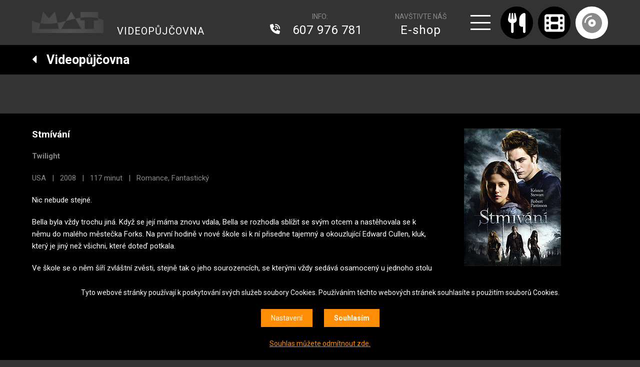

--- FILE ---
content_type: text/html; charset=UTF-8
request_url: http://www.mat.cz/kino/cz/pujcovna?movie-id=2860_stmivani
body_size: 5926
content:
<!DOCTYPE HTML>
<html lang="cs">
<head>
<meta charset="utf-8">
<meta name="viewport" content="width=device-width; initial-scale=1.0; maximum-scale=5.0; user-scalable=1;" />
<title>Videopůjčovna MAT na Karlově náměstí | Praha</title>

<meta name="description" content="Vstupte do retro světa filmových zážitků ve videopůjčovně MAT na Karlově náměstí v&nbsp;Praze! S&nbsp;více než 3000 filmovými tituly máme pro každého filmového nadšence něco speciálního. Od klasických snímků po nejnovější hity – na DVD, Blu-ray i&nbsp;4K-UHD discích. Užijte si kinematografii v&nbsp;nejvyšší kvalitě a&nbsp;nechte se pohltit do světa nezapomenutelných příběhů."  /> 
<meta name="keywords" content="Videopůjčovna, filmy, Karlovo náměstí, Praha, DVD, Blu-ray, videopujcovna, karlovo namesti"  /> 

<meta property="og:title" content="Stmívání | USA | 2008 | MAT" /> 
<meta property="og:url" content="https://www.mat.cz/kino/cz/pujcovna?movie-id=2860_stmivani" /> 
<meta property='og:description' content='Vstupte do retro světa filmových zážitků ve videopůjčovně MAT na Karlově náměstí v&nbsp;Praze! S&nbsp;více než 3000 filmovými tituly máme pro každého filmového nadšence něco speciálního. Od klasických snímků po nejnovější hity – na DVD, Blu-ray i&nbsp;4K-UHD discích. Užijte si kinematografii v&nbsp;nejvyšší kvalitě a&nbsp;nechte se pohltit do světa nezapomenutelných příběhů.' /> <meta name="author" content="MAT" />
<meta name="robots" content="index,follow" />

<meta property="og:image" content="https://www.mat.cz/kino/face.png" />
<link rel="icon" href="/kino/favicon32x32.png" sizes="32x32" />
<link rel="icon" href="/kino/favicon192x192.png" sizes="192x192" />
<link rel="apple-touch-icon-precomposed" href="/kino/favicon180x180.png" />
<meta name="msapplication-TileImage" content="/kino/favicon270x270.png" />

<script src="/kino/js/jquery-1.11.1.js"></script>
<link rel="stylesheet" href="/kino/js/jquery-ui.css" />
<script type='text/javascript' src="/kino/js/jquery-ui.js"></script>

<link href="https://fonts.googleapis.com/css?family=Orbitron:400,700|Roboto:400,700&amp;subset=latin-ext" rel="stylesheet" /> 
<link rel="stylesheet" href="https://use.fontawesome.com/releases/v5.7.1/css/all.css" integrity="sha384-fnmOCqbTlWIlj8LyTjo7mOUStjsKC4pOpQbqyi7RrhN7udi9RwhKkMHpvLbHG9Sr" crossorigin="anonymous" />

<link rel="stylesheet" href="/kino/owl-carousel/owl.carousel.css" />
<script src="/kino/owl-carousel/owl.carousel.min.js"></script>

<link rel="stylesheet" type="text/css" href="/kino/css/screen.css" />
<script type='text/javascript' src='/kino/js/site.js?1769016779'></script>

<link type="text/css" rel="stylesheet" href="/kino/lightgallery/lightgallery.css" /> 
<script type='text/javascript' src="/kino/lightgallery/lightgallery.min.js"></script>
<script type='text/javascript' src="/kino/lightgallery/lg-video.min.js"></script>
<script type='text/javascript' src="/kino/lightgallery/lg-hash.js"></script>
<script type='text/javascript' src="https://cdnjs.cloudflare.com/ajax/libs/jquery-mousewheel/3.1.13/jquery.mousewheel.min.js"></script>

<script>
window.dataLayer = window.dataLayer || [];
function gtag(){dataLayer.push(arguments);}

gtag('consent', 'default', {
  'ad_storage': 'denied',
  'analytics_storage': 'denied',
  'personalization_storage': 'denied'
});
</script>

<!-- Google tag (gtag.js) -->
<script async src="https://www.googletagmanager.com/gtag/js?id=G-2FFQD3MXB6"></script>
<script>
  window.dataLayer = window.dataLayer || [];
  function gtag(){dataLayer.push(arguments);}
  gtag('js', new Date());

  gtag('config', 'G-2FFQD3MXB6');
</script>



<!-- Event snippet for Zobrazení stránky conversion page -->
<script>
  gtag('event', 'conversion', {'send_to': 'AW-11315636956/SSwVCOmuzNoYENzV25Mq'});
</script>

<!-- Google tag (gtag.js) -->
<script async src="https://www.googletagmanager.com/gtag/js?id=AW-11315636956"></script>
<script>
  window.dataLayer = window.dataLayer || [];
  function gtag(){dataLayer.push(arguments);}
  gtag('js', new Date());

  gtag('config', 'AW-11315636956');
</script>


<!-- Meta Pixel Code -->
<script>
!function(f,b,e,v,n,t,s)
{if(f.fbq)return;n=f.fbq=function(){n.callMethod?
n.callMethod.apply(n,arguments):n.queue.push(arguments)};
if(!f._fbq)f._fbq=n;n.push=n;n.loaded=!0;n.version='2.0';
n.queue=[];t=b.createElement(e);t.async=!0;
t.src=v;s=b.getElementsByTagName(e)[0];
s.parentNode.insertBefore(t,s)}(window, document,'script',
'https://connect.facebook.net/en_US/fbevents.js');
fbq('init', '821914439421546');
fbq('track', 'PageView');
</script>
<noscript><img height="1" width="1" style="display:none"
src="https://www.facebook.com/tr?id=821914439421546&ev=PageView&noscript=1"
/></noscript>
<!-- End Meta Pixel Code -->


</head>

<body  class='article3' >
<div id="fb-root"></div>
<script>(function(d, s, id) {
  var js, fjs = d.getElementsByTagName(s)[0];
  if (d.getElementById(id)) {return;}
  js = d.createElement(s); js.id = id;
  js.src = "//connect.facebook.net/cs_CZ/all.js#xfbml=1";
  fjs.parentNode.insertBefore(js, fjs);
}(document, 'script', 'facebook-jssdk'));</script>


<section class='header'>
<div class='header0'>
<a href='/' class='logo'><span>MAT</span></a><div class='menuheadline'>
<a href='/kino/cz/pujcovna' class='menuh1'>VIDEOPŮJČOVNA</a>
</div>
<div class='logo-hotline'>
<span>INFO:</span>
<a href='tel:+420 607 976 781' class=''> 607 976 781</a>
</div>
<div class='logo-eshop'>
NAVŠTIVTE NÁŠ
<a href='https://eshop.mat.cz/' target='_blank'>E-shop</a>
</div><a href='#menu' class='menubutt'></a>
<a href='/kino/cz/restaurace-mat' class='logo-restaurant '><span><em></em>Restaurace</span></a>
<a href='/kino/' class='logo-cinema '><span><em></em>Kino</span></a>
<a href='/kino/cz/pujcovna' class='logo-dvd logo-dvds'><span><em></em>Videopůjčovna</span></a><div class='bin' id='bin'></div><div id='menu'>
<ul><li><a href='/kino/cz/pujcovna' id='menu3' class=' menus '>Videopůjčovna</a></li>
<li><a href='/kino/cz/o-pujcovne' id='menu17' class=''>O půjčovně</a></li>
<li><a href='/kino/cz/cykly' id='menu4' class=''>Cykly</a></li>
<li><a href='/kino/cz/darkova-karta' id='menu55' class=''>Dárková karta</a></li>
<li><a href='/kino/cz/digitalizace' id='menu6' class=''>Přepis 8mm filmů</a></li>
<li><a href='/kino/cz/o-kinu' id='menu7' class=''>O kinu</a></li>
<li><a href='https://eshop.mat.cz/' id='menu53' class=''>E-shop</a></li>
</ul>
</div>

</div>
</section>
<div class='afterheader'>

<!-- 3 -->

<section class='headlinebar'>
<div class='headlinebar0'>

<h1><a href='javascript:self.history.back();'><i class='fas fa-caret-left'></i> &nbsp; Videopůjčovna</a></h1>

</div>
</section><section class='submenu'>
&nbsp;
</section>

<div class='content'>
<div class='content0'><div class='rent1'>
<h2>Stmívání</h2>
<p><strong>Twilight</strong></p>

<p>USA &nbsp; | &nbsp; 2008 &nbsp; | &nbsp; 117 minut &nbsp; | &nbsp; Romance, Fantastický</p><div class='white'><p>Nic nebude stejné.</p><p>Bella byla vždy trochu jin&aacute;. Když se jej&iacute; m&aacute;ma znovu vdala, Bella se rozhodla sbl&iacute;žit se sv&yacute;m otcem a nastěhovala se k němu do mal&eacute;ho městečka Forks. Na prvn&iacute; hodině v nov&eacute; &scaron;kole si k n&iacute; přisedne tajemn&yacute; a okouzluj&iacute;c&iacute; Edward Cullen, kluk, kter&yacute; je jin&yacute; než v&scaron;ichni, kter&eacute; doteď potkala.</p>
<p>Ve &scaron;kole se o něm &scaron;&iacute;ř&iacute; zvl&aacute;&scaron;tn&iacute; zvěsti, stejně tak o jeho sourozenc&iacute;ch, se kter&yacute;mi vždy sed&aacute;v&aacute; osamocen&yacute; u jednoho stolu ve &scaron;koln&iacute; j&iacute;delně. I navzdory varov&aacute;n&iacute; kamar&aacute;dů Bellu Edward neskutečně přitahuje, zdaj&iacute; se j&iacute; o něm sny. Postupně začne m&iacute;t v&scaron;ak podezřen&iacute;, že Edward nen&iacute; &uacute;plně obyčejn&yacute; kluk...</p></div><p>hrají: Kristen Stewart, Robert Pattinson, Billy Burke, Peter Facinelli, Elizabeth Reaser</p><p><strong>režie:</strong> Catherine Hardwicke</p><p><strong>zvuk:</strong> anglický 5.1, český 5.1</p><p><span class='soundlogo'><img src='/kino/img/sound/dolby-digital51.gif' alt='dolby-digital51' title='dolby-digital51 / SNID 13 - český 5.1' /></span></p><p><strong>titulky:</strong> české titulky, slovenské titulky</p><p>formát obrazu: 1:1,85</p></div><div class='rent2'><img src='http://old.mat.cz/pujcovna/images/dvd/stmivani.jpg' alt='Stmívání' title='Stmívání' /><div class='rent21'>nosič č.2266<br />
půjčovné 50 Kč<br />
<strong>volný</strong><a href='#cart' class='butt-buy' data-link='/kino/cart-ajax.php?article=2860&version=2266&what=1&count=1' data-id='2860'>DO KOŠÍKU</a></div><p>Více o filmu:<br /><a href='http://www.csfd.cz/film/235755-stmivani/' target='_blank' class='icon-csfd'></a><a href='http://www.imdb.com/title/tt1099212/' target='_blank' class='icon-imdb'></a></p>

</div><div class='moviemovie'>Související filmy: <a href='?movie-id=3380'>Twilight sága: Rozbřesk - 1. část</a> &nbsp; <a href='?movie-id=2861'>Twilight sága: Nový měsíc</a> &nbsp; <a href='?movie-id=2994'>Twilight sága: Zatmění</a> &nbsp; <a href='?movie-id=3695'>Twilight sága: Rozbřesk - 2. část</a> &nbsp; </div><div class='clear'></div>
</div>
</div><link rel='stylesheet' type='text/css' href='/kino/css/cookies.css' />
 <script type='text/javascript' src='/kino/js/cookies.js'></script>
 <div class='cookies cookiesanswer' id='cookies-short'>
 <div class='cookies1'>Tyto webové stránky používají k poskytování svých služeb soubory Cookies. Používáním těchto webových stránek souhlasíte s použitím souborů Cookies.</div>
 <div class='cookies2'>
 <a href='#cookies-settings' id='cookies-settings'>Nastavení</a> 
 <a href='#cookies-granted' id='cookies-granted'>Souhlasím</a>  
 </div>
 <div class='cookies3'><a href='#cookies-denied' id='cookies-denied'>Souhlas můžete odmítnout zde.</a></div>
 </div><div class='cookiesdetail' id='cookies-detail'>
 <div class='cookiesdetail0'></div>
 <div class='cookiesdetail1'>
 <a href='#cookies-close-detail' class='cookiesdetailclose'>&times;</a>
 <div class='cookiesdetail11'> Nastavení cookies</div>
  <div class='cookiesdetail12'><p>Zde máte možnost přizpůsobit soubory cookies dle kategorií, jak vyhovují nejlépe Vašim preferencím.</p>
</div>
   <div class='cookiesdetail13'>
   <a href='#tech_storage' class='cookieswitch cookieswitch1' id='butt_tech_storage'></a>
   Technické cookies</div>
   <div class='cookiesdetail14'><p>Technické cookies jsou nezbytné pro správné fungování webové stránky a všech funkcí, které nabízí a nemohou být vypnuty bez zablokování funkcí stránky. Jsou odpovědné mj. za uchovávání produktů v košíku, přihlášení k zákaznickému účtu, fungování filtrů, nákupní proces nebo ukládání nastavení soukromí. Z tohoto důvodu technické cookies nemohou být individuálně deaktivovány nebo aktivovány a jsou aktivní vždy</p>
</div>
   <div class='cookiesdetail15'>
   <a href='#analytics_storage'  id='butt_analytics_storage' data-storage='analytics_storage' class='cookieswitch cookieswitch0 '></a>
   Analytické cookies </div>
   <div class='cookiesdetail16'><p>Analytické cookies nám umožňují měření výkonu našeho webu a našich reklamních kampaní. Jejich pomocí určujeme počet návštěv a zdroje návštěv našich internetových stránek. Data získaná pomocí těchto cookies zpracováváme anonymně a souhrnně, bez použití identifikátorů, které ukazují na konkrétní uživatelé našeho webu. Díky těmto cookies můžeme optimalizovat výkon a funkčnost našich stránek.</p>
</div>
   <div class='cookiesdetail17'>
   <a href='#personalization_storage' id='butt_personalization_storage'  data-storage='personalization_storage' class='cookieswitch cookieswitch0 '></a>
   Preferenční cookies</div>
   <div class='cookiesdetail18'><p>Preferenční cookies umožňují, aby si webová stránka zapamatovala informace, které mění, jak se webová stránka chová nebo jak vypadá. Je to například Vámi preferovaný jazyk, měna, oblíbené nebo naposledy prohlížené produkty apod. Díky těmto cookies Vám můžeme doporučit na webu produkty a nabídky, které budou pro Vás co nejzajímavější.</p>
</div>
   <div class='cookiesdetail19'>
   <a href='#ad_storage'  id='butt_ad_storage'  data-storage='ad_storage' class='cookieswitch cookieswitch0 '></a>
   Marketingové cookies</div>
   <div class='cookiesdetail20'><p>Marketingové cookies používáme my nebo naši partneři, abychom Vám dokázali zobrazit co nejrelevantnější obsah nebo reklamy jak na našich stránkách, tak na stránkách třetích subjektů. To je možné díky vytváření tzv. pseudonymizovaného profilu dle Vašich zájmů. Ale nebojte, tímto profilováním zpravidla není možná bezprostřední identifikace Vaší osoby, protože jsou používány pouze pseudonymizované údaje. Pokud nevyjádříte souhlas s těmito cookies, neuvidíte v reklamních sděleních obsah ušitý na míru Vašim zájmům.</p>
</div>
   <div class='cookiesdetail21'>
   <a href='#cookies-granted-selected'  id='cookies-granted-selected'  class='cookiesdetail21'>Souhlasím s využitím vybraných souborů cookies</a>
   <a href='#cookies-granted-all'  id='cookies-granted-all'  class='cookiesdetail22'>Souhlasím s využitím všech souborů cookies</a>
   <div class='clear'></div>
   </div>
 </div>
 </div>
<section class='popupbin' id='popupbin' data-link='/kino/bin-ajax.php'>
<div class='popupbin1'>
<a href='#popupbin' class='popupformclose showhide'></a>
Položka byla přidána do košíku. <a href='/kino/cz/shop/cart' class='popupbin2a'>Dokončit objednávku</a>
<div id='popupbin2'></div>
</div>
</section><a href='#top' class='top slideto'></a><div class='footer'>
<div class='footer0'>

<div class='footer1'>
<img src='/kino/img/logo2023.png' alt='MAT' />
<p>provozovatel:<br />
MAT CLUB s.r.o.<br />
Karlovo náměstí 19<br />
120 00 Praha 2<br />
<br />
IČO 27147118<br />
DIČ CZ27147118</p>
</div>

<div class='footer1'>
<p>Restaurace MAT<br />
kontakt +420 606 588 327<br />
<a href="mailto:info@mat.cz">info@mat.cz</a> (neslouží pro rezervace míst)<br />
<br />
Kino MAT<br />
kontakt +420 224 915 765<br />
<a href="mailto:kino@mat.cz">kino@mat.cz</a> (neslouží pro rezervace vstupenek)<br />
<br />
Videopůjčovna<br />
kontakt +420 607 976 781<br />
<a href="mailto:videopujcovna@mat.cz">videopujcovna@mat.cz</a></p>
</div>

<div class='footer1'>
<p><a href="https://www.facebook.com/KinoMatPraha" target="_blank">Facebook</a> | <a href="https://www.instagram.com/kino_mat/" target="_blank">Instagram</a><br />
Copyright © MAT 2023</p>
</div>

<div class='footer1'>
<img src='/kino/archiv/partner/europacinemas.svg' alt='MAT - Europa Cinemas' class='footerlogo1' />
<img src='/kino/archiv/partner/praha.png' alt='MAT - Praha' class='footerlogo2' />
<img src='/kino/archiv/partner/praha-2.svg' alt='MAT - Praha 2' class='footerlogo3' />
<p>Partneři našeho kina</p>
<a href='#cookies' class='show-cookies-settings'>Nastavení cookies</a>
</div>

<div class='clear'></div>
</div>
</div>      <script src="https://www.google.com/recaptcha/api.js?render=6Ld36OQZAAAAAJ8B_MeqRFeYuV4xdeWklfRD_kcX"></script>
      <script type="text/javascript">
         $(document).ready(function(){
            setInterval(function(){
            grecaptcha.ready(function() {
                grecaptcha.execute('6Ld36OQZAAAAAJ8B_MeqRFeYuV4xdeWklfRD_kcX', {action: 'application_form'}).then(function(token) {
                    $('.token').val(token);
                    $('.action').val('application_form');
                });
            });
            }, 3000);
         });

      </script>
      
      
</div>
</body>
</html>

--- FILE ---
content_type: text/html; charset=utf-8
request_url: https://www.google.com/recaptcha/api2/anchor?ar=1&k=6Ld36OQZAAAAAJ8B_MeqRFeYuV4xdeWklfRD_kcX&co=aHR0cDovL3d3dy5tYXQuY3o6ODA.&hl=en&v=PoyoqOPhxBO7pBk68S4YbpHZ&size=invisible&anchor-ms=20000&execute-ms=30000&cb=io50v48qjau2
body_size: 48607
content:
<!DOCTYPE HTML><html dir="ltr" lang="en"><head><meta http-equiv="Content-Type" content="text/html; charset=UTF-8">
<meta http-equiv="X-UA-Compatible" content="IE=edge">
<title>reCAPTCHA</title>
<style type="text/css">
/* cyrillic-ext */
@font-face {
  font-family: 'Roboto';
  font-style: normal;
  font-weight: 400;
  font-stretch: 100%;
  src: url(//fonts.gstatic.com/s/roboto/v48/KFO7CnqEu92Fr1ME7kSn66aGLdTylUAMa3GUBHMdazTgWw.woff2) format('woff2');
  unicode-range: U+0460-052F, U+1C80-1C8A, U+20B4, U+2DE0-2DFF, U+A640-A69F, U+FE2E-FE2F;
}
/* cyrillic */
@font-face {
  font-family: 'Roboto';
  font-style: normal;
  font-weight: 400;
  font-stretch: 100%;
  src: url(//fonts.gstatic.com/s/roboto/v48/KFO7CnqEu92Fr1ME7kSn66aGLdTylUAMa3iUBHMdazTgWw.woff2) format('woff2');
  unicode-range: U+0301, U+0400-045F, U+0490-0491, U+04B0-04B1, U+2116;
}
/* greek-ext */
@font-face {
  font-family: 'Roboto';
  font-style: normal;
  font-weight: 400;
  font-stretch: 100%;
  src: url(//fonts.gstatic.com/s/roboto/v48/KFO7CnqEu92Fr1ME7kSn66aGLdTylUAMa3CUBHMdazTgWw.woff2) format('woff2');
  unicode-range: U+1F00-1FFF;
}
/* greek */
@font-face {
  font-family: 'Roboto';
  font-style: normal;
  font-weight: 400;
  font-stretch: 100%;
  src: url(//fonts.gstatic.com/s/roboto/v48/KFO7CnqEu92Fr1ME7kSn66aGLdTylUAMa3-UBHMdazTgWw.woff2) format('woff2');
  unicode-range: U+0370-0377, U+037A-037F, U+0384-038A, U+038C, U+038E-03A1, U+03A3-03FF;
}
/* math */
@font-face {
  font-family: 'Roboto';
  font-style: normal;
  font-weight: 400;
  font-stretch: 100%;
  src: url(//fonts.gstatic.com/s/roboto/v48/KFO7CnqEu92Fr1ME7kSn66aGLdTylUAMawCUBHMdazTgWw.woff2) format('woff2');
  unicode-range: U+0302-0303, U+0305, U+0307-0308, U+0310, U+0312, U+0315, U+031A, U+0326-0327, U+032C, U+032F-0330, U+0332-0333, U+0338, U+033A, U+0346, U+034D, U+0391-03A1, U+03A3-03A9, U+03B1-03C9, U+03D1, U+03D5-03D6, U+03F0-03F1, U+03F4-03F5, U+2016-2017, U+2034-2038, U+203C, U+2040, U+2043, U+2047, U+2050, U+2057, U+205F, U+2070-2071, U+2074-208E, U+2090-209C, U+20D0-20DC, U+20E1, U+20E5-20EF, U+2100-2112, U+2114-2115, U+2117-2121, U+2123-214F, U+2190, U+2192, U+2194-21AE, U+21B0-21E5, U+21F1-21F2, U+21F4-2211, U+2213-2214, U+2216-22FF, U+2308-230B, U+2310, U+2319, U+231C-2321, U+2336-237A, U+237C, U+2395, U+239B-23B7, U+23D0, U+23DC-23E1, U+2474-2475, U+25AF, U+25B3, U+25B7, U+25BD, U+25C1, U+25CA, U+25CC, U+25FB, U+266D-266F, U+27C0-27FF, U+2900-2AFF, U+2B0E-2B11, U+2B30-2B4C, U+2BFE, U+3030, U+FF5B, U+FF5D, U+1D400-1D7FF, U+1EE00-1EEFF;
}
/* symbols */
@font-face {
  font-family: 'Roboto';
  font-style: normal;
  font-weight: 400;
  font-stretch: 100%;
  src: url(//fonts.gstatic.com/s/roboto/v48/KFO7CnqEu92Fr1ME7kSn66aGLdTylUAMaxKUBHMdazTgWw.woff2) format('woff2');
  unicode-range: U+0001-000C, U+000E-001F, U+007F-009F, U+20DD-20E0, U+20E2-20E4, U+2150-218F, U+2190, U+2192, U+2194-2199, U+21AF, U+21E6-21F0, U+21F3, U+2218-2219, U+2299, U+22C4-22C6, U+2300-243F, U+2440-244A, U+2460-24FF, U+25A0-27BF, U+2800-28FF, U+2921-2922, U+2981, U+29BF, U+29EB, U+2B00-2BFF, U+4DC0-4DFF, U+FFF9-FFFB, U+10140-1018E, U+10190-1019C, U+101A0, U+101D0-101FD, U+102E0-102FB, U+10E60-10E7E, U+1D2C0-1D2D3, U+1D2E0-1D37F, U+1F000-1F0FF, U+1F100-1F1AD, U+1F1E6-1F1FF, U+1F30D-1F30F, U+1F315, U+1F31C, U+1F31E, U+1F320-1F32C, U+1F336, U+1F378, U+1F37D, U+1F382, U+1F393-1F39F, U+1F3A7-1F3A8, U+1F3AC-1F3AF, U+1F3C2, U+1F3C4-1F3C6, U+1F3CA-1F3CE, U+1F3D4-1F3E0, U+1F3ED, U+1F3F1-1F3F3, U+1F3F5-1F3F7, U+1F408, U+1F415, U+1F41F, U+1F426, U+1F43F, U+1F441-1F442, U+1F444, U+1F446-1F449, U+1F44C-1F44E, U+1F453, U+1F46A, U+1F47D, U+1F4A3, U+1F4B0, U+1F4B3, U+1F4B9, U+1F4BB, U+1F4BF, U+1F4C8-1F4CB, U+1F4D6, U+1F4DA, U+1F4DF, U+1F4E3-1F4E6, U+1F4EA-1F4ED, U+1F4F7, U+1F4F9-1F4FB, U+1F4FD-1F4FE, U+1F503, U+1F507-1F50B, U+1F50D, U+1F512-1F513, U+1F53E-1F54A, U+1F54F-1F5FA, U+1F610, U+1F650-1F67F, U+1F687, U+1F68D, U+1F691, U+1F694, U+1F698, U+1F6AD, U+1F6B2, U+1F6B9-1F6BA, U+1F6BC, U+1F6C6-1F6CF, U+1F6D3-1F6D7, U+1F6E0-1F6EA, U+1F6F0-1F6F3, U+1F6F7-1F6FC, U+1F700-1F7FF, U+1F800-1F80B, U+1F810-1F847, U+1F850-1F859, U+1F860-1F887, U+1F890-1F8AD, U+1F8B0-1F8BB, U+1F8C0-1F8C1, U+1F900-1F90B, U+1F93B, U+1F946, U+1F984, U+1F996, U+1F9E9, U+1FA00-1FA6F, U+1FA70-1FA7C, U+1FA80-1FA89, U+1FA8F-1FAC6, U+1FACE-1FADC, U+1FADF-1FAE9, U+1FAF0-1FAF8, U+1FB00-1FBFF;
}
/* vietnamese */
@font-face {
  font-family: 'Roboto';
  font-style: normal;
  font-weight: 400;
  font-stretch: 100%;
  src: url(//fonts.gstatic.com/s/roboto/v48/KFO7CnqEu92Fr1ME7kSn66aGLdTylUAMa3OUBHMdazTgWw.woff2) format('woff2');
  unicode-range: U+0102-0103, U+0110-0111, U+0128-0129, U+0168-0169, U+01A0-01A1, U+01AF-01B0, U+0300-0301, U+0303-0304, U+0308-0309, U+0323, U+0329, U+1EA0-1EF9, U+20AB;
}
/* latin-ext */
@font-face {
  font-family: 'Roboto';
  font-style: normal;
  font-weight: 400;
  font-stretch: 100%;
  src: url(//fonts.gstatic.com/s/roboto/v48/KFO7CnqEu92Fr1ME7kSn66aGLdTylUAMa3KUBHMdazTgWw.woff2) format('woff2');
  unicode-range: U+0100-02BA, U+02BD-02C5, U+02C7-02CC, U+02CE-02D7, U+02DD-02FF, U+0304, U+0308, U+0329, U+1D00-1DBF, U+1E00-1E9F, U+1EF2-1EFF, U+2020, U+20A0-20AB, U+20AD-20C0, U+2113, U+2C60-2C7F, U+A720-A7FF;
}
/* latin */
@font-face {
  font-family: 'Roboto';
  font-style: normal;
  font-weight: 400;
  font-stretch: 100%;
  src: url(//fonts.gstatic.com/s/roboto/v48/KFO7CnqEu92Fr1ME7kSn66aGLdTylUAMa3yUBHMdazQ.woff2) format('woff2');
  unicode-range: U+0000-00FF, U+0131, U+0152-0153, U+02BB-02BC, U+02C6, U+02DA, U+02DC, U+0304, U+0308, U+0329, U+2000-206F, U+20AC, U+2122, U+2191, U+2193, U+2212, U+2215, U+FEFF, U+FFFD;
}
/* cyrillic-ext */
@font-face {
  font-family: 'Roboto';
  font-style: normal;
  font-weight: 500;
  font-stretch: 100%;
  src: url(//fonts.gstatic.com/s/roboto/v48/KFO7CnqEu92Fr1ME7kSn66aGLdTylUAMa3GUBHMdazTgWw.woff2) format('woff2');
  unicode-range: U+0460-052F, U+1C80-1C8A, U+20B4, U+2DE0-2DFF, U+A640-A69F, U+FE2E-FE2F;
}
/* cyrillic */
@font-face {
  font-family: 'Roboto';
  font-style: normal;
  font-weight: 500;
  font-stretch: 100%;
  src: url(//fonts.gstatic.com/s/roboto/v48/KFO7CnqEu92Fr1ME7kSn66aGLdTylUAMa3iUBHMdazTgWw.woff2) format('woff2');
  unicode-range: U+0301, U+0400-045F, U+0490-0491, U+04B0-04B1, U+2116;
}
/* greek-ext */
@font-face {
  font-family: 'Roboto';
  font-style: normal;
  font-weight: 500;
  font-stretch: 100%;
  src: url(//fonts.gstatic.com/s/roboto/v48/KFO7CnqEu92Fr1ME7kSn66aGLdTylUAMa3CUBHMdazTgWw.woff2) format('woff2');
  unicode-range: U+1F00-1FFF;
}
/* greek */
@font-face {
  font-family: 'Roboto';
  font-style: normal;
  font-weight: 500;
  font-stretch: 100%;
  src: url(//fonts.gstatic.com/s/roboto/v48/KFO7CnqEu92Fr1ME7kSn66aGLdTylUAMa3-UBHMdazTgWw.woff2) format('woff2');
  unicode-range: U+0370-0377, U+037A-037F, U+0384-038A, U+038C, U+038E-03A1, U+03A3-03FF;
}
/* math */
@font-face {
  font-family: 'Roboto';
  font-style: normal;
  font-weight: 500;
  font-stretch: 100%;
  src: url(//fonts.gstatic.com/s/roboto/v48/KFO7CnqEu92Fr1ME7kSn66aGLdTylUAMawCUBHMdazTgWw.woff2) format('woff2');
  unicode-range: U+0302-0303, U+0305, U+0307-0308, U+0310, U+0312, U+0315, U+031A, U+0326-0327, U+032C, U+032F-0330, U+0332-0333, U+0338, U+033A, U+0346, U+034D, U+0391-03A1, U+03A3-03A9, U+03B1-03C9, U+03D1, U+03D5-03D6, U+03F0-03F1, U+03F4-03F5, U+2016-2017, U+2034-2038, U+203C, U+2040, U+2043, U+2047, U+2050, U+2057, U+205F, U+2070-2071, U+2074-208E, U+2090-209C, U+20D0-20DC, U+20E1, U+20E5-20EF, U+2100-2112, U+2114-2115, U+2117-2121, U+2123-214F, U+2190, U+2192, U+2194-21AE, U+21B0-21E5, U+21F1-21F2, U+21F4-2211, U+2213-2214, U+2216-22FF, U+2308-230B, U+2310, U+2319, U+231C-2321, U+2336-237A, U+237C, U+2395, U+239B-23B7, U+23D0, U+23DC-23E1, U+2474-2475, U+25AF, U+25B3, U+25B7, U+25BD, U+25C1, U+25CA, U+25CC, U+25FB, U+266D-266F, U+27C0-27FF, U+2900-2AFF, U+2B0E-2B11, U+2B30-2B4C, U+2BFE, U+3030, U+FF5B, U+FF5D, U+1D400-1D7FF, U+1EE00-1EEFF;
}
/* symbols */
@font-face {
  font-family: 'Roboto';
  font-style: normal;
  font-weight: 500;
  font-stretch: 100%;
  src: url(//fonts.gstatic.com/s/roboto/v48/KFO7CnqEu92Fr1ME7kSn66aGLdTylUAMaxKUBHMdazTgWw.woff2) format('woff2');
  unicode-range: U+0001-000C, U+000E-001F, U+007F-009F, U+20DD-20E0, U+20E2-20E4, U+2150-218F, U+2190, U+2192, U+2194-2199, U+21AF, U+21E6-21F0, U+21F3, U+2218-2219, U+2299, U+22C4-22C6, U+2300-243F, U+2440-244A, U+2460-24FF, U+25A0-27BF, U+2800-28FF, U+2921-2922, U+2981, U+29BF, U+29EB, U+2B00-2BFF, U+4DC0-4DFF, U+FFF9-FFFB, U+10140-1018E, U+10190-1019C, U+101A0, U+101D0-101FD, U+102E0-102FB, U+10E60-10E7E, U+1D2C0-1D2D3, U+1D2E0-1D37F, U+1F000-1F0FF, U+1F100-1F1AD, U+1F1E6-1F1FF, U+1F30D-1F30F, U+1F315, U+1F31C, U+1F31E, U+1F320-1F32C, U+1F336, U+1F378, U+1F37D, U+1F382, U+1F393-1F39F, U+1F3A7-1F3A8, U+1F3AC-1F3AF, U+1F3C2, U+1F3C4-1F3C6, U+1F3CA-1F3CE, U+1F3D4-1F3E0, U+1F3ED, U+1F3F1-1F3F3, U+1F3F5-1F3F7, U+1F408, U+1F415, U+1F41F, U+1F426, U+1F43F, U+1F441-1F442, U+1F444, U+1F446-1F449, U+1F44C-1F44E, U+1F453, U+1F46A, U+1F47D, U+1F4A3, U+1F4B0, U+1F4B3, U+1F4B9, U+1F4BB, U+1F4BF, U+1F4C8-1F4CB, U+1F4D6, U+1F4DA, U+1F4DF, U+1F4E3-1F4E6, U+1F4EA-1F4ED, U+1F4F7, U+1F4F9-1F4FB, U+1F4FD-1F4FE, U+1F503, U+1F507-1F50B, U+1F50D, U+1F512-1F513, U+1F53E-1F54A, U+1F54F-1F5FA, U+1F610, U+1F650-1F67F, U+1F687, U+1F68D, U+1F691, U+1F694, U+1F698, U+1F6AD, U+1F6B2, U+1F6B9-1F6BA, U+1F6BC, U+1F6C6-1F6CF, U+1F6D3-1F6D7, U+1F6E0-1F6EA, U+1F6F0-1F6F3, U+1F6F7-1F6FC, U+1F700-1F7FF, U+1F800-1F80B, U+1F810-1F847, U+1F850-1F859, U+1F860-1F887, U+1F890-1F8AD, U+1F8B0-1F8BB, U+1F8C0-1F8C1, U+1F900-1F90B, U+1F93B, U+1F946, U+1F984, U+1F996, U+1F9E9, U+1FA00-1FA6F, U+1FA70-1FA7C, U+1FA80-1FA89, U+1FA8F-1FAC6, U+1FACE-1FADC, U+1FADF-1FAE9, U+1FAF0-1FAF8, U+1FB00-1FBFF;
}
/* vietnamese */
@font-face {
  font-family: 'Roboto';
  font-style: normal;
  font-weight: 500;
  font-stretch: 100%;
  src: url(//fonts.gstatic.com/s/roboto/v48/KFO7CnqEu92Fr1ME7kSn66aGLdTylUAMa3OUBHMdazTgWw.woff2) format('woff2');
  unicode-range: U+0102-0103, U+0110-0111, U+0128-0129, U+0168-0169, U+01A0-01A1, U+01AF-01B0, U+0300-0301, U+0303-0304, U+0308-0309, U+0323, U+0329, U+1EA0-1EF9, U+20AB;
}
/* latin-ext */
@font-face {
  font-family: 'Roboto';
  font-style: normal;
  font-weight: 500;
  font-stretch: 100%;
  src: url(//fonts.gstatic.com/s/roboto/v48/KFO7CnqEu92Fr1ME7kSn66aGLdTylUAMa3KUBHMdazTgWw.woff2) format('woff2');
  unicode-range: U+0100-02BA, U+02BD-02C5, U+02C7-02CC, U+02CE-02D7, U+02DD-02FF, U+0304, U+0308, U+0329, U+1D00-1DBF, U+1E00-1E9F, U+1EF2-1EFF, U+2020, U+20A0-20AB, U+20AD-20C0, U+2113, U+2C60-2C7F, U+A720-A7FF;
}
/* latin */
@font-face {
  font-family: 'Roboto';
  font-style: normal;
  font-weight: 500;
  font-stretch: 100%;
  src: url(//fonts.gstatic.com/s/roboto/v48/KFO7CnqEu92Fr1ME7kSn66aGLdTylUAMa3yUBHMdazQ.woff2) format('woff2');
  unicode-range: U+0000-00FF, U+0131, U+0152-0153, U+02BB-02BC, U+02C6, U+02DA, U+02DC, U+0304, U+0308, U+0329, U+2000-206F, U+20AC, U+2122, U+2191, U+2193, U+2212, U+2215, U+FEFF, U+FFFD;
}
/* cyrillic-ext */
@font-face {
  font-family: 'Roboto';
  font-style: normal;
  font-weight: 900;
  font-stretch: 100%;
  src: url(//fonts.gstatic.com/s/roboto/v48/KFO7CnqEu92Fr1ME7kSn66aGLdTylUAMa3GUBHMdazTgWw.woff2) format('woff2');
  unicode-range: U+0460-052F, U+1C80-1C8A, U+20B4, U+2DE0-2DFF, U+A640-A69F, U+FE2E-FE2F;
}
/* cyrillic */
@font-face {
  font-family: 'Roboto';
  font-style: normal;
  font-weight: 900;
  font-stretch: 100%;
  src: url(//fonts.gstatic.com/s/roboto/v48/KFO7CnqEu92Fr1ME7kSn66aGLdTylUAMa3iUBHMdazTgWw.woff2) format('woff2');
  unicode-range: U+0301, U+0400-045F, U+0490-0491, U+04B0-04B1, U+2116;
}
/* greek-ext */
@font-face {
  font-family: 'Roboto';
  font-style: normal;
  font-weight: 900;
  font-stretch: 100%;
  src: url(//fonts.gstatic.com/s/roboto/v48/KFO7CnqEu92Fr1ME7kSn66aGLdTylUAMa3CUBHMdazTgWw.woff2) format('woff2');
  unicode-range: U+1F00-1FFF;
}
/* greek */
@font-face {
  font-family: 'Roboto';
  font-style: normal;
  font-weight: 900;
  font-stretch: 100%;
  src: url(//fonts.gstatic.com/s/roboto/v48/KFO7CnqEu92Fr1ME7kSn66aGLdTylUAMa3-UBHMdazTgWw.woff2) format('woff2');
  unicode-range: U+0370-0377, U+037A-037F, U+0384-038A, U+038C, U+038E-03A1, U+03A3-03FF;
}
/* math */
@font-face {
  font-family: 'Roboto';
  font-style: normal;
  font-weight: 900;
  font-stretch: 100%;
  src: url(//fonts.gstatic.com/s/roboto/v48/KFO7CnqEu92Fr1ME7kSn66aGLdTylUAMawCUBHMdazTgWw.woff2) format('woff2');
  unicode-range: U+0302-0303, U+0305, U+0307-0308, U+0310, U+0312, U+0315, U+031A, U+0326-0327, U+032C, U+032F-0330, U+0332-0333, U+0338, U+033A, U+0346, U+034D, U+0391-03A1, U+03A3-03A9, U+03B1-03C9, U+03D1, U+03D5-03D6, U+03F0-03F1, U+03F4-03F5, U+2016-2017, U+2034-2038, U+203C, U+2040, U+2043, U+2047, U+2050, U+2057, U+205F, U+2070-2071, U+2074-208E, U+2090-209C, U+20D0-20DC, U+20E1, U+20E5-20EF, U+2100-2112, U+2114-2115, U+2117-2121, U+2123-214F, U+2190, U+2192, U+2194-21AE, U+21B0-21E5, U+21F1-21F2, U+21F4-2211, U+2213-2214, U+2216-22FF, U+2308-230B, U+2310, U+2319, U+231C-2321, U+2336-237A, U+237C, U+2395, U+239B-23B7, U+23D0, U+23DC-23E1, U+2474-2475, U+25AF, U+25B3, U+25B7, U+25BD, U+25C1, U+25CA, U+25CC, U+25FB, U+266D-266F, U+27C0-27FF, U+2900-2AFF, U+2B0E-2B11, U+2B30-2B4C, U+2BFE, U+3030, U+FF5B, U+FF5D, U+1D400-1D7FF, U+1EE00-1EEFF;
}
/* symbols */
@font-face {
  font-family: 'Roboto';
  font-style: normal;
  font-weight: 900;
  font-stretch: 100%;
  src: url(//fonts.gstatic.com/s/roboto/v48/KFO7CnqEu92Fr1ME7kSn66aGLdTylUAMaxKUBHMdazTgWw.woff2) format('woff2');
  unicode-range: U+0001-000C, U+000E-001F, U+007F-009F, U+20DD-20E0, U+20E2-20E4, U+2150-218F, U+2190, U+2192, U+2194-2199, U+21AF, U+21E6-21F0, U+21F3, U+2218-2219, U+2299, U+22C4-22C6, U+2300-243F, U+2440-244A, U+2460-24FF, U+25A0-27BF, U+2800-28FF, U+2921-2922, U+2981, U+29BF, U+29EB, U+2B00-2BFF, U+4DC0-4DFF, U+FFF9-FFFB, U+10140-1018E, U+10190-1019C, U+101A0, U+101D0-101FD, U+102E0-102FB, U+10E60-10E7E, U+1D2C0-1D2D3, U+1D2E0-1D37F, U+1F000-1F0FF, U+1F100-1F1AD, U+1F1E6-1F1FF, U+1F30D-1F30F, U+1F315, U+1F31C, U+1F31E, U+1F320-1F32C, U+1F336, U+1F378, U+1F37D, U+1F382, U+1F393-1F39F, U+1F3A7-1F3A8, U+1F3AC-1F3AF, U+1F3C2, U+1F3C4-1F3C6, U+1F3CA-1F3CE, U+1F3D4-1F3E0, U+1F3ED, U+1F3F1-1F3F3, U+1F3F5-1F3F7, U+1F408, U+1F415, U+1F41F, U+1F426, U+1F43F, U+1F441-1F442, U+1F444, U+1F446-1F449, U+1F44C-1F44E, U+1F453, U+1F46A, U+1F47D, U+1F4A3, U+1F4B0, U+1F4B3, U+1F4B9, U+1F4BB, U+1F4BF, U+1F4C8-1F4CB, U+1F4D6, U+1F4DA, U+1F4DF, U+1F4E3-1F4E6, U+1F4EA-1F4ED, U+1F4F7, U+1F4F9-1F4FB, U+1F4FD-1F4FE, U+1F503, U+1F507-1F50B, U+1F50D, U+1F512-1F513, U+1F53E-1F54A, U+1F54F-1F5FA, U+1F610, U+1F650-1F67F, U+1F687, U+1F68D, U+1F691, U+1F694, U+1F698, U+1F6AD, U+1F6B2, U+1F6B9-1F6BA, U+1F6BC, U+1F6C6-1F6CF, U+1F6D3-1F6D7, U+1F6E0-1F6EA, U+1F6F0-1F6F3, U+1F6F7-1F6FC, U+1F700-1F7FF, U+1F800-1F80B, U+1F810-1F847, U+1F850-1F859, U+1F860-1F887, U+1F890-1F8AD, U+1F8B0-1F8BB, U+1F8C0-1F8C1, U+1F900-1F90B, U+1F93B, U+1F946, U+1F984, U+1F996, U+1F9E9, U+1FA00-1FA6F, U+1FA70-1FA7C, U+1FA80-1FA89, U+1FA8F-1FAC6, U+1FACE-1FADC, U+1FADF-1FAE9, U+1FAF0-1FAF8, U+1FB00-1FBFF;
}
/* vietnamese */
@font-face {
  font-family: 'Roboto';
  font-style: normal;
  font-weight: 900;
  font-stretch: 100%;
  src: url(//fonts.gstatic.com/s/roboto/v48/KFO7CnqEu92Fr1ME7kSn66aGLdTylUAMa3OUBHMdazTgWw.woff2) format('woff2');
  unicode-range: U+0102-0103, U+0110-0111, U+0128-0129, U+0168-0169, U+01A0-01A1, U+01AF-01B0, U+0300-0301, U+0303-0304, U+0308-0309, U+0323, U+0329, U+1EA0-1EF9, U+20AB;
}
/* latin-ext */
@font-face {
  font-family: 'Roboto';
  font-style: normal;
  font-weight: 900;
  font-stretch: 100%;
  src: url(//fonts.gstatic.com/s/roboto/v48/KFO7CnqEu92Fr1ME7kSn66aGLdTylUAMa3KUBHMdazTgWw.woff2) format('woff2');
  unicode-range: U+0100-02BA, U+02BD-02C5, U+02C7-02CC, U+02CE-02D7, U+02DD-02FF, U+0304, U+0308, U+0329, U+1D00-1DBF, U+1E00-1E9F, U+1EF2-1EFF, U+2020, U+20A0-20AB, U+20AD-20C0, U+2113, U+2C60-2C7F, U+A720-A7FF;
}
/* latin */
@font-face {
  font-family: 'Roboto';
  font-style: normal;
  font-weight: 900;
  font-stretch: 100%;
  src: url(//fonts.gstatic.com/s/roboto/v48/KFO7CnqEu92Fr1ME7kSn66aGLdTylUAMa3yUBHMdazQ.woff2) format('woff2');
  unicode-range: U+0000-00FF, U+0131, U+0152-0153, U+02BB-02BC, U+02C6, U+02DA, U+02DC, U+0304, U+0308, U+0329, U+2000-206F, U+20AC, U+2122, U+2191, U+2193, U+2212, U+2215, U+FEFF, U+FFFD;
}

</style>
<link rel="stylesheet" type="text/css" href="https://www.gstatic.com/recaptcha/releases/PoyoqOPhxBO7pBk68S4YbpHZ/styles__ltr.css">
<script nonce="X8R-_hSf0DzPdMPMYRC7Zw" type="text/javascript">window['__recaptcha_api'] = 'https://www.google.com/recaptcha/api2/';</script>
<script type="text/javascript" src="https://www.gstatic.com/recaptcha/releases/PoyoqOPhxBO7pBk68S4YbpHZ/recaptcha__en.js" nonce="X8R-_hSf0DzPdMPMYRC7Zw">
      
    </script></head>
<body><div id="rc-anchor-alert" class="rc-anchor-alert"></div>
<input type="hidden" id="recaptcha-token" value="[base64]">
<script type="text/javascript" nonce="X8R-_hSf0DzPdMPMYRC7Zw">
      recaptcha.anchor.Main.init("[\x22ainput\x22,[\x22bgdata\x22,\x22\x22,\[base64]/[base64]/MjU1Ong/[base64]/[base64]/[base64]/[base64]/[base64]/[base64]/[base64]/[base64]/[base64]/[base64]/[base64]/[base64]/[base64]/[base64]/[base64]\\u003d\x22,\[base64]\\u003d\\u003d\x22,\[base64]/Cu8KTX8OQfMKuwrJyZEXCmDZtKsKUQMOHEMKawqYQJF3CncO8Q8KAw6PDp8OVwrEtOwF4w73CisKPAcO/[base64]/CnFvClWZ2HDJpKGB/a8KzESVvw5HDuMKfDT8VCMOMMi53wpHDssOMwrZBw5TDrnDDtjzClcKCJn3DhHMdDGZsHUg/w5Ugw4zCoHbCncO1wr/Cq3sRwq7CmWsXw77Cris/[base64]/SiDDolbCh3XDmD7CjcK8ccKyFMO9wrN2FcKMw61ubcK9wpkhdcOnw7VUYXpGcnrCuMOOAwLChAHDhjHDsyvDhWdQAcKLYiA9w6vCvsKFw6dbwp0JOMOtWR7DlwLCqMKGw55XS2XDgsOOwoo3RsOOwonDq8OlZMOqwpHDmzEBwqLDvXEsCcOcwq/CtcOsJMKbNsObw6M7eMOHw41FUMO/wpXDsxfCp8KdJQXCtsKcZcO+DMOHw4vDpsOnRBrDicOdwoHCkcOeesKUwrrDoMOfw6RPwr4WITYiw6JoRkEAQwHDmFfCmcOAK8KrSsOuw6MjLMOfOMK7w6gtwovCs8KWw7nDkzzCtsOQTsOyaS9kTDPDmcOuOsOkw63DjcKAw5Bqw7/DjwgDHXrCrR4qc3I2FHwzw4kdMsOVwplYPgPCvh/DiMKTwqt3wpdEA8KjamLDrA8DXsKTXwRYw6zCicOlQcKvcmZ0w7tCOHXDlMKXQ1/DsRBnwprCncKsw4cOw6bDhMK8fMOfbXHDkUvCv8KXw4PChVIqwrTDiMOjwqLDpA0MwrN8w4ItccKQH8KQwoDCpzdvw7obwo/DhxFwwr7DncKCci/DocOlMsONHTc/P3nCuwddwpTDkcOMT8ONwo3CqMOJBilbw659wqxLacOBKMOzFXAdeMOHD3xtw68nPMK5w5nCn3pLZcKkV8KUGMKww4xDwrUCwpXCm8Orw5TCrnIvW2XCqcK8w7Mpw6YMPSTDkDjCscOWBFnDtsKYwpbCuMK/w7DDtU07Xm89wpVawrHDkMKgwosXNsOlwo/[base64]/DsMO6DwnDuVJAIFhQM8K2H8KIdcOvw5rCtGTDg8Oaw5/[base64]/R1Jfwr/DpDRTw6XDgsK0EQPDmsK6wqAPCGXChyBVw6gYwpPCsEQQZ8OTWG5Aw5goEMKNwocWwqNrf8OmXcOdw4JAITDDilPCk8KLAcK7OsKmGsKgw7/Cs8KDwqU4w7DDk04lw6LDpC3Cm1AVw7EtJ8K9EAHCq8OEwqbDgcOaScK6TMKxOU0Uw6hOwpklJsOnw7jDpWfDiCdfHcKwLsKRwrnCnsKWwqjCnsO9woPCusKJXMOaHCsPEcKSB0XDsMKZw5kgaRQSJEjDqMKdw6/Dphlow51ow64BQBvCkMOjw43Cn8K8wqBcE8K3wqjDgnPDlMKsGW0KwpnDpzAEF8Oqw64qw787X8KWax9BQER9w7pHwq7Cij0hw7/[base64]/ClE/DnsOSwq3DmzTDjUfCgcOHP09Ww6bCpsKdwrvCgcOhKMKjwocPZh/DtS4ywonDj1B0VMKMEMKNWBrDpMOJJ8OhDsKwwoFfwovCtFHCtsK9csK/ZcOVwocqNsOEw71dwoDDssOPcm0ESMKdw5ltcsKIWkHDn8OdwphST8OZw6rDhjjChR4gwpU3wq49U8KkbcKWHSjDg3hAbcK5wr/DvcK0w4HDncK8w73DryjCnGbCp8KewpvCg8KFw73CsSPDmMKXN8KOd1zDtcOCwqzDqMO5w5HDnMOewqtYNcKKwqRFSi4OwpM0w6YpGsKgwq3DlU/DjsK3w6bCsMOJC30SwolMw6TCo8OwwrovH8OjFXTDlMKkwqfCssO7w5HCgj/DoRXCscO+w6fDgsO0wq06woVBZ8ORwrdLwq5uQ8O/wpw9QcOFwppnesKYwo5hw6FKw7bCkgXCqQfCknDCu8ODAcKGw614w63DtcO2K8OzABYlIMKbdA5/X8OOGMK2FcOpM8OFwo7DiULDmcKMw5HCjS3DviN5dSXCjnY/w59Rw4I0wqjCpATCsDPDvcKqEsOkwqxNwqHDtMKew6DDomYYV8K/OcKBw7vCuMOkPkVpIXjCrkAOwo/DlDlQw6LCjVXCv0t3w6E/T2zCqMO3w4oQw57Cs0JBG8OYGMKFL8OlaEcBAcO0UcOKw5ZkXwfDiVXCscKbbUtrASBzwoYcB8Kfw45Zw5vDi094w7DDiAfDs8OSwo/DjxDDlw/DoyZ9w57DgwowYsO2CUPChB7DmsKHw78BH2h3w49NeMOqWMKvL1wnDR7CkHfCjMK/PMOBA8KKB1nDlcOresOdZh3CsC3DgcOJL8OwworCtmYVSQITwrHDnsK8w4TDisO2w5jCg8KaQCZSw4bDimXDgcOJwo8wD17Cs8OKcDBkwrLDnMKcw4Ukw7fCrTMywo4PwqdwNFLDigZcw5fDuMOoTcKGw69BHCNTP1/[base64]/Cm2jDtsOzwrdmwpTCscKTE8O4wqhlDsOuw5DDoUA+IsKJwrpwwqsPwoLDmMKYwq94SMO7UMK7w57DtiTCkmLDsHp5YD4jBXTCkcKREMOyC09mD2bDjwN/VyM9wqcbQVHDjgQoJArChn9owoNawpd/a8OEfMKJwq/Do8ObY8KZw4MdCw47XsKLwp/DksKowr8Hw6c6w4nDssKHTsOqwpYgS8KjwoY/[base64]/[base64]/[base64]/DncKAwpHDqFTDlMOdB8KNGMKlW8KPw5DDnsKOw5LCsDHCrwwOF3w/[base64]/CnywLQTzCrsKewq3CrEfDuCDDmcOawqXCmCXDhQTCpsOOFsK2NcK5wojCssOiZcKQZ8O7w6rCnDLDnx3Cn0Qtw7vCncOzcVBbwrfDrABYw4kDw4BOwolzN3EdwrUgw4V2Twpsam/[base64]/CghHCj8O1dyTDsA/[base64]/Cm8Kkw50MwojDq8O6w43Dkn7CsMKtw7DDgRHCn8K2w6zDjsOoElrDjMK5F8OAw5A5esKyJMOnPsKAGWQWwqgFecOaPEnDsUjDr3PCjcOoTjfCjgfDtsO0wqvDiRjDnsO3wrU4D1wfw7Bpw4sQwqHCm8K/[base64]/QUIeTcO7w6nDuMKRe8OTQ8Osw4M2DMKVwpDDrcKkXUdHw5TCjXhUdBJnw4fCjMOIEcO2dDnCj3F6woARMHPCncKhw6FrQGNmAsO3w4kII8KxccKkw5tRwoNCWDfCmwlTwoPCsMK/HGA+wqYPwqIrRsKRw5jCkVHDp8OQYcOCwqbChhtSBEDDjsO1w6vCuTLDky0jwopAYHTDncOywqpjHMOpaMOjXQVrw4LDiUEAw6hBYFXDtMOBJkoVwq4Tw6jCmMOfw4ItwobDscO0ZsK+wpxVUghqJzhXbsO+JsOqwopAwpIEw7F+bcO/fzBaBCYBw4TDtTjDksOBCBVbV2cQwoLCr0NHV0tPMT/DulXCiw4Re0IEwoXDhE7DvjlBfHpQV1xzBcKzw5ICRgzCqMKdwoIpwoY4UcOBCcOyMRJUIsODwqNfwp92w7HCvsOfbsOAF2bDhcO1A8KHwpPClWFZw4bDuWDCpxfCh8Kzw5bDk8O2w5o/[base64]/ClQlhw7nCh8Khw5UffcKUwpnDrcKARMOjwpTDn8O4wozCoz/DqVkORRfDt8KgAxh6wrLCusKuwpdpw7fDjMKKwojCiE5ScEENwqkYwpbCn1kIwpE4w5Mqw6vDp8OMcMK+LsOPwozCvMK5wrrCg3c/[base64]/[base64]/[base64]/CllbCoEYrw6nCi8OTw6V8IcKAOmDDuMOyLMO/ei7CqEHDjsKVUn9MBSTCgMOgRkrCucOjwqfDngfCvhvDl8KbwqlvLGEXCMOHLU1Zw5wFwqJtWsKLw7xCV2HDpMOfw43DhMKteMOVwqR2XxTClkLCrMK6DsOQw5HDh8OkwpPCi8Okwo3CnUdHwrQuU0/Cl0ZQV0nDvh/CqcKqw6rDvXQFwpQsw4YewrYUT8KjZcO6MQPDqMKdw4NgAz5/aMOpODgtb8KQwp9nS8OuPcKfXcOjb0fDrkVyPcK/wrBdwp/DusKuwqzDh8KrZz0gw6xYZcOMwrDDtcKfNMOeDsKOw5xmw4dTwqDDmnDCicKNOU4wTX/DqUXCkzAgdHh+WGTDii3DoU7Dm8OmWQsnf8KHwqrDlmzDlxzDgMKDwrHCucOhwq9Jw5ArGnXDvnvChDDDpyjDoSzCrcOkEsKbf8Kuw5rDrkc2cULCu8Oywpw0w6tHUSPCtgAdKRdBw69LHDtrw7Yhw67DoMOKwpR6TMKKwr9fLwZOeUvDssKdLcKRVMO/VyJnwrFAdMK4aFxpwpo9w7MZw5fDgcObwrwOYA3DhsOUw47CkyVxCHV+WcKUeEnDtsKCwo1zc8KMQ208OMOYbsOrwq04X2I4csOKYC/DqgDCuMOZw5jCn8O7J8Oow4M9wqTDvMKvFnzClMOsKMK6WCQCCsOmBEnDsBM4w63CvjXDmCbDqyXDlgPDoBctwqPDpB/Dn8O4OmI0KcKJw4Vow7giwp3Drxk4w5ZmLsKvBgvCtMKTFcO0RmbCjAzDpgoEHjYIIMOBOsOCw6Ujw75AP8ODwrLDiUsjB0zCucKUwqVeBMOiCXvDk8ObwoTDiMKHwq1mw5BOf3UaKl3Csl/DoErDny/Cu8O1YcO/UcO3BmrDisOsUijDoW1sVG3DoMKaLcOuwpgMMFgEScOUTsKowqk3dMKYw7/[base64]/DjMKMHcKIOsOhwowmR8OOW8Krw7VpSi3ChiHDrjxnw41HQlXDpsKKWMKQwp4sZ8KfSMKwLVnCtMKQZ8KJw6TCtcKhE2lxwpFawoHDim9rwpLDsy1cwo7CjcKYBHtgDxYqbcOZOUvCixBncwpoIGfDsW/Cm8K0Lyt+wphZRsOOJ8KiXMOpwo1KwpLDpF14GwXCokgKeBNzw5ZQQBDClMOaDmLCg21SwoFrLSs/w7zDusOVwp7Cr8OOw4huwozCkB8fwojDkMO2w7TCqcOcRC9TMcOGfAvCmcK+WMOyDQHCmAsIw4nCo8O6w5vDlMOPw7wgYcOMDA/DucOVw4cQw7bDuz3CpMOcX8OlAMOfQcKib1kUw7xYA8KDB3LDkcOmWAHCtkXDiStpGsKEw7YNwoRlwoBXw6RfwolzwoJVL0g+woNUw7JsZE/DtsKhHsKIdMKdZcKITcOEQmfDviIzw5xSZBbCnsO5MEwHR8OodxfCscOYRcONwrDDvMKDYwvDl8KPORvCj8KPw5/Ch8Kswo4VbsKUwpYtZBzCtivCqHTChcOIQsKXKsOGZ2hewqvDiygpwo3CqnJMWMOdw68xBGEPwo3Dk8O7M8K/KRUpYlLDkMK6w7hvw5zDjkbCs1zCvivDiGQ0woTDl8Ovw5EOJcO0w7vCl8OFwr0Ca8K+wpDCksKHTsOLOsOow7xeP3tHwpDDq3fDlMO3VcOiw4EKwpxSHsOkUsOHwpQ6w6UQf1LDg0JfwpbCsj8TwqZaGi/DmMKIw6XDpwDDtAQ6cMK+ZSHCpsOIw4HCiMO9w4fCjXECMcKWwoYwNC3Cs8OTwoQlPRAjw6TDj8KbUMOvwplBZiDCnMKmwqsZw5xMUsKsw7DDp8O4wpHCr8O+JFvDhWdSOmnDg218eSk7V8KQw6spRcKLSMKJZ8Ogw4Qgb8K9wrwWFMOAdsKLQXV/[base64]/DgsOqw5IXbFXDvynDvcOZRU7DrxtYZsOWDUnDgcOiUcO8A8OXwqVHb8OjwoHDu8OYwo/[base64]/CmsKHw4PDpcOnDsONUhANZsKTMTINw410w6TDpzB5wpBPw6MxawnDlsO3w5lOEMOewpLCny1zSMOhwqrDrnrCkwsNwo8Yw5Y6E8KKF0AXwoDDocO0PiFjw4kSwqPDnTEZwrDCjS4aLSrCsWw2XsKbw6LDhV9JAMO1S24BScO/dB9Rw7nCjcK+UTPDo8KHwpzChCYjwqbDmcOAw4Q/w4nDv8OVG8OQEy1qwrDChCLDhUY3wq7CiUxbwpXDvMKpSloBLsOPKBNSSnbDpMKnUsKHwrHDhsOxX3sGwqxOKMK1UMOuKMOOKsOgCsOswq3DuMOBU0DCsApkw6DCt8KgY8Ocw7kvw4rDiMOCDAVEdMOdw6PCmcOVZgoQdMKqwrx5wrHCrn/DgMOZw7Bbc8K/[base64]/CgRozAGJbdSoXUgxkwo/DiX12WsOBHsK8UycoZcKBwqHDq2JiTUHCsy9/RUcPCljDrGXCiQ/CiRvCmMKKBMORbMKUEsK5NcOpTGQUNBh7cMOhP1Qnw5vCoMODWcKDwqtQw7Rnw5HDn8OIw5g4wovDuHnCncOpCcKYwpZnOD0LOxvCsxscJC7DoV/CvXwDwoZNw7zCrjsWccKGDcKuRcKTw63Ds3lyPX7CisONwrs6w6spwpHCrcKfwppRdVkrLcKdYcKJwr9lw4prwocxZ8Khwo5xw7NOwqcJw6bDosONPcK/XQ9Nw6fCp8KURMONIQrCr8K4w6bDt8KVwpsoWcKRwqLCrjnDl8Otw5DDgsOuRsObwp7CvsOAPsKtwpPDm8OQdMOYwpk8F8KmwrrCl8OkYcOMKcOdPgHDkSEew7x4w4nCg8KmBcOQw5nCs0cewrLCoMKXw49Gdi/DmcOMf8KZw7XClV3Cu0Q0w598w78bw50wNETChXUWwr3ClsKMbsKENW3Cn8OzwpgIw6rDhwxnwq5kEljCvX/CsBpjwo0xwrx8w751RVDCsMOvw4YSTz5ifhA0YlgvSsOtZkYiw61OwrHCgcOLwoVuMFVAw4s1CQxTwrXDisOGJkDCj3h2OsKtVGxQUcOCw5jDrcK/wrklIMOeaRgTH8KBdMOvwpc6XMKnTSLCvcKvwpHDoMOGAcOcZy3DvcKow53CuzvDh8Odw7Znw6pUw5zDocKQw4knAzAXZ8Ofw5E6w5zCpww4wp09TcO5w6Q/wqEhS8ONb8KewozDssKDM8K8woA+wqHDvcKNGEoPbsKKcy7CmcOcw5pVw6ZFw4pCworDk8KkSMKZw7HCkcKJwp8HM3rDo8KLw6DCgcKyPHQaw63Dr8KjJETCo8O6wrXDvMOkw6PCiMOjw4MNw6DChcKnT8ORTMOCMjbDkWPCqMKkSy/CncOTw5fDrsOqSXAgLD4iw5FQwqZlw7pLw5R/CEvDm37DuGDCmFkhfcOtPh5twoEHwpXDsAjCicO1w7V+FsKdUz7DuzHCnMOcd27CmW3Cl0EwS8O8U2c8fF3CjMO7w6AVwqMoSMO3w5PDhWDDhcOew6YKwqbCtn7DvxcidDrCo3kvf8O5HcKDI8O2UsOrBsOcSH/CpMKnPsKpw7rDnMKmBMKUw7dzDnTCk2nDqQjCs8OCw6l1Ak/[base64]/a8OOFcOLwqbDpsOyQCnCvMKkE1RHwo7Dh8KTTCg+w6Ngf8Oew5fDssOlwpM3w5B3w6fCscKUPMOEBngEHcO5wqdNwoDCrcK/UMOjwrvDqkrDhsKQTMKubcKxw7V/w7fDoBpDwpHDv8Oiw5bClV/ChsKjQsKwAkloNjIJXyJ/[base64]/Ciz/CkcKcwoHCo8KnIHnDjEdsXcKYwrfCpkVHZkNYSH0OR8OZwpJ1DE4BQGBMw5kWw7AOwrFRP8Kxw6Y5IMOLwolhwr/DscO0FlskETzCuA1pw7jDo8KIEmgiwpVsCMOswpDCokfDnWM2w4NQI8KkK8KyPnHDqyHDn8K4worDrcKKISwoWi1Ww6ocwrx5w43Dq8OzH2LCmcKFw69XPRJBw559w5fCk8O0w7k0AcOWwpjDmBvDjS5YeMO5wqNjHcKCaEnChMKmw7Vqwo/[base64]/[base64]/DpMOXwrN8d8KbYcKNw6HDskzCusKEwqUsQsOiZksgw7cnwp9fasOpJCM4w4wgFcO3a8ORTUPCoGBmTMO3CDvDrS9+esO9csOFw41HLsOID8OkbsOvwp4rQiJNcyvDsBfCrB/[base64]/Du2oOwrE+wqc8XF5IesKww7V/w61UV8Khw7oZMcKfLMKONiLDgMOeeBFmw6TChMOFXCcYLxDDusO2w5JPUC0dw7oqwq7DpMK9dMKjw60xw7fClF/[base64]/CiSpnZG1yW8Obw6XDtAZIw5khIMKWAsOKw47Cnl/[base64]/[base64]/ClcOXwrjDlcOvF8KkwppiYMKPcsKiVnAfKzDDqTt8w6IswprDv8ObE8OUXMOSW3pzexrCnh0zwrHCqUXDnAtmUWkbw5FDWMKRw5N3QR3CrcO0U8K/CcOhC8KVAFd2e0fDlRrDv8KCVMK/fsOMw4fCljzCtsKLbgQYX0jCrMKvWzMXJXYTZMKZw5fDiUzCqyvCnQMXwo8JwpPDuynDmh9CecOow5bDsFrDvsKbKh7CnCBlwoDDg8Oew5VKwrs3XcOXwobDkcOXBjtRdBHClyQxwrw/wp1RA8KSwpDDmsO8w6BcwqYpZiU9ZxrCjMKpCUbDnMOuBMKUDjHCu8Kdw6DDicO4DcORwrc0RyQ/[base64]/CosOAw4MaWQjCtsOjwoZjbcKfeFphDsK+fSBzw45lL8OWETV1OcKpwrNiH8KOVCvCgX0+w4ldwoPDg8O0w7vCgXfCgMKjMMKlwo3CisK2fCPDk8K/wofCpEHCsWdAw73DiA9cw6hGfWzCvMKawpjCnnTCj3TCv8Kfwo1cwrwLw6kbw7glwp3DmTorDsOMT8OKw6LCv3puw6txwp0JBcOLwpDCoBTCt8KdNsO9XMOIwr3Dr0/DsipjwpLChsOyw7UdwqtCw6rCq8KXQFDDn1d1NEnCuBPCohfDsRFyIQDCmMK0KAhkwpnDnWbDvsO6LcKKP0hffMOHZ8K0w5vCvX/[base64]/ChsOmwrpLwqlWw73Cp8Ocw6s1VcOzw5kYZRXDgcKvw7QRwqM4V8OgwqBDMcKPwqbCg0XDonzCrcKFwqNNeFEEwrlgQcKWQlMnwoU6PsKsworCok0hEcKcWcKoWsK+DcOoEg7DlHzDrcKNZ8K/Inpvw4JbBj/DhcKAwrU1T8KUL8KJw6rDkjvCtjnDlAwZIMK2OsOWwrvDjX/CmAZOeznDlkI6w6AQw4Zhw7TCpV/DuMOYCDLDpcKMwp94AcOoworDumbDvcKYwpEqwpdGc8OkesOXO8OkOMKHRcO9LVDCpG/DnsOgw5vDoTPDtyQCwpsQE33CsMK3wq/DhMOtMVjDgxrDocKvw6XDg1FiVcKtw4xcw5/DhSrDt8Ktwr1Qwp8+aUHDjU0ndxvDocO5VcOUHcKLw7fDijQ3dcOOwqQwwqLCm0o4LcOdwrxhw5DCmcKAw6sDwowYIBRyw4ckEh/CsMK4w5BNw6jDqi01wrUfEjpoXUrCihx/wrbDmcONbcKaCMK+VkDChsOgw7bCqsKGw7pdwppvPSLCoD7Dkk5dw4/DuzgDbWHCrltBekAVw6LDlsOrw49Sw5HCl8KwN8OfAcK2BcKJOFZvwoXDhh7DgBHDpRzCv3DDusOgOMOWAUIXWxJpOsOCwpAcw4hHAMKFwqXDrX06GDoKw6XCuB0IWRTCvSwgwp/Cpx4IL8OkcsK/wr3DqFBHwqMIw4jCgMKIwoXCpB8xwrlOw4lLw4fDtx9lw5QYAX4XwrI0OsOiw47DkHApw409IMO7wq/CiMO+wo3Cpn5BQGERCQfChMKkJzfDryxcVMOUHsOpwrYYw5/DksO2JERUScKGIsOVRcOrw6oFwrHDvMOgOcK3K8Oew5xKXhxIw58mw71AYCVPPEnCssOkQxPDicK1w4jCgkvDiMKlw5HDnC87bUQBwpbDu8ODOUc+wqJdMiF/Wj7DtVE6wrPDs8OlPXQ5WjJWw4vCizXCqyLCpcKfw5XDvCBKw75vw5w5FsOsw4jDv3pNwrk0JFh+wpkKIsOvAjfDnQV9w589w7LDgRBAagtwwr5bBcOANSdFBMOJBsOuHk5gw5vDl8KLw49oEmPCpynCm3vCtFNLERfCiD/[base64]/DkRHCozVjw5jDo1lhIxwUXEEnw59AahQeVGjCmsO6w6DDkzvDo2LDiTjCpEktWSRRJsKWwr/DoWNnSsO4wqB+worDo8KAw4Z6wr4fA8KNQ8OpLTXCp8OFwoRyEsOXw7x4wpvDnSPCqsOSfB3CnWl1ZSTCpcK5e8K1w41Mw4HDk8OVwpLDhMKQDcKawrsSw4vCqi/CpMOKwpHDj8K/wqxow75TTFt0wpohAsOpEMOYwoU9w4/Cv8OPw7kgIzXDhcO6w6vCrQzDl8KHHsOtw5nDpsOcw63Ch8KDw57DgQwbCVowGsOhZDPDqjfDjlwLWFU0U8ODw4PDpsK3ZcKSw7k6FMKVNMKIwpIKw5khTMKOw50Owq7CrnwKUSwCwprDrnrDucOxYX7CmcKvwqU/wojCqBzDiAU+w44pB8KVwqYpwq45MTPCtMKEw5sSwpXDvQ/ChXJwOF/DjcOnMls/wok/w7F/YSDDoAjDpMKSwr09w7nDm2Ecw4Etw4ZpJnjDhcKuw4EbwqE0wo5Sw7dtw5RnwrhFT1wewpHCnivDj8KvwqDCuld9FcKFw67DpcKPbGdSIGrDl8KCZTPCosOIbcO2wp/CgzRQPsKWwroPAcOgw6V/TsKoB8KGRn58wqXDk8OSw7vCiF8FwpJCwqLCnzvCr8KwT2s3w5dTw4hgOhzDvMOCdUzCtxUJwrtcw6g5YsOaSGsxw5XCtsO2FsK/[base64]/Co8OAwrnDjMOLGg1Uw4rDksKEwr5ew4XDmcK6wqjDksKZJQ3DnUvCqk7DulzCt8KcNG3Dkm0oX8ODw50IM8OdQsKnw5sBwpHCkV3DmkYPw6vCj8ODw7YHR8OqHDcceMOpGVvCngXDgMOBNxcAYsOdGDgfwoNsYW/Dul4eLVPCj8OnwoQ/ZnrCi1XCgXTDhCZnw6lOw4DChMKDwpzClMKgw4HDoA3Cq8KWBELCicOxIcKnwqUOOcKsbsOcw6Usw5QlDwXDpAHDi3U7bMOQHEzCrU/[base64]/[base64]/[base64]/[base64]/DocOdwqrCtibDuMKIw686TsK3dynCsMKUw5xxQT5Dw4YIXMOBwrnCpn/DsMKIw5PCiTXCh8O7bnLDjm7CvCbClBVvJsKuZsKyZsKFUcKbw70wT8K2bEBPwph6EcKrw7bDsxUsMWBhd3cgw6TDkcKuwrgacMO2MjtOawBQQcKoP3dNLRltEAQVwqwWX8ORw4dwwqDCr8ODwq9UXQxzfMKQw7ZzwovDn8OIecKhHsOrw5XDl8K/MUVfwrvCscK0eMKCNsKfw67CusOmw7oyUHk5WMOKdy1+F1Alw4jCoMKVURZvcnEUEsKvw40Tw6JAw5Uuw7s6w5HCqF4YIMOnw4Qvf8ORwpTDogwZw4/[base64]/wrvDpsKHwoYCw5TDpD/[base64]/DkMK/ZmrCpcKrBnhjYsOBU8OUHknDtSc0w6BtdlDDlQYCNXfCucKQMMO5w4zDtHkFw7chw6crwpHDpA0FwqPDlsOHw5p+wozDj8Kyw6szdMOTwobDtBEoYMKxPsO+XAg/w4UBTXvDsMOle8OOw7xIScKdBiTDlhXCpcOlwrzCscKEw6NVA8KvVMKAwo3DtcKfwq1dw5zDohDCrMKjwrwnVyRMYSEIworDtsK/[base64]/WG7DosKfc8O2NMO7Gw9fd8ODbMKDZGRGL3zDlMOiwoNFX8O7W0s4E24xw4DCo8OyWEPDpSzDjQPDtAnCnsKLwqgaI8Orwp/CvXDCu8OSShTDkXo2cDJsZsKkRsK8e37DjzRCw5FGL3fDlcKfw6bDkMOkPQ9ew5/Dok1QRXPCqMKlwrjChMOHw47Cm8KEw7/DnsOYw4VQbDLCrMKWLlh/IMOKw7Uqw6fDscOGw6TCoWDDsMKAw6zClcKNwrFEZ8KfC2DDl8OtUsKpQcKcw5jDpRoPwqVPwoc2cMK8FlXDpcOMw73ColPCvcOKwo3CjsKpEiAzw73DocKNwpzCijxrw65NLsKqw6Qcf8OdwrZewqlfSnBAdUXDkzAEf1RRw4NFwr/DoMOzwqrDmQoTwoZOwqEKZlE3wqzDr8O2VcOKWMKadcKIWmwHwoZWw6HDmVXDsQjCtGcQLMKXwrpvNMKewo9ww7/[base64]/JHfCqMKCfHt6F0w5wqnCiMOzHATDsHrDpkceSsKYXsKMw4NtwoXCpcOfw5XCu8OLw54QMcK1wq1RFsKnw6vCtWzCrcOLwqHCvmJVw7HCqUDCtwzCrcOwfh/DgENsw43CnCoSw4XDvMKvw6vCnBHCn8OTw690w57DnlvCncK2cBszw4HCkxTDs8KgJsK9PMO2ahrCtVsyRsKyZcOgIVTClsKdw5YzCiHDtkQOHMK6wrXDhMKGB8OpOcOhKsKJw6jCpETDrRnDocKiWMK6wpU8wr/Dmw9qWU3DuDPCkHtIcntIwoXDoGLCv8K5JxfCmcO4eMK9d8O/dHnCocO8wrLDtMKpCmLCu2zDqHQiw4PCpsKLw4fCmsK6woFLQwLDo8KNwrd0L8ODw6HDjBTDmcOlwprDvHVzR8Ozwog8DcK+wozCm1JMPEvDlVk4w5vDvsKZw5E9WBTCvl5hw7XCn2ICDmzDk0tLU8OJwolkCcOYQwxRw7jCrsOsw5/[base64]/wrxLTFoow65qwqsZw7RxEcK8STPDjsKOZCLCk3bCuj/Co8OnDjhuw4nChsOqCwnDn8OcH8KjwqAVLsOAw4kTHFojWA0nwr7CuMOuZMK8w4/DicOwVcKcw7NsC8O2CwjCjUfDtjvCrMOLw4/CtRI5w5ZiD8K2bMK8HsK+Q8KaWRbCnMOkwq4pdjXCswl7w7vClSt/wqh4Z3lVw4kjw4ddw5XCnsKFesO0VysqwqoADcKowqrDhMO9d0zCsWYcw5olw4HDmcOnM3LDk8OESELDosKCw6XCoMO/w5DClMKcFsOkdljClcKxNMK8wqgaGxjCk8OMwrM/[base64]/Ds8KDH1bDqRwkw74+wpDCqARZw480YxLCiMKaIMOFw5nCjyolw7s7emXDlSDCojBdHMOHLh7CjRzDikfCi8KycsKlalXDl8OMNxUIa8OXRE3CqsOZdcOlcMOrwoZGZl7DgcKDH8OKT8Ogwq/DlMOWwpbDqWbCoFwBGcOUY3vDmsKbwqwPw5DCtMKfwr3CmVAPw4AHwq/Cpl3DnAhfFyVgK8OXwpfDtcOdWsKWZMOYF8O1fBsDV0FuKcKLwolTXx7CusKowobCqFskwrTCpH0Xd8KHQ3bCisKtw6HDnMK/UQ1BTMKrLFvDqihqw63DgsKWcMOUwo/DnAnCgU/DhDLDi13CvsOaw6zCpsKQw4ojwojDsWPDscKkGCR5w5wqwq/[base64]/w5Atw7sXG8K0w73DgHLDmQHDicO4a8OBRlrDqxkPKMOLZD1Fw73DqcOnEjXCq8KIw5JAQR/DlsKzw6LDncO5w4VPF1DCuiHCvcKBeBdfE8O7PcK0w5nCqcKqK3QiwoMiw4PCiMOUVsOqXcKhw7ImfS3DiE85RcOUw4lkw4PDsMOmTMK/wr7CtiNabFXDgsKewqTCljfDgcOzQ8OkNMO+X2vCtcOKwq7Du8KXwq/DiMKeBjTDgwl3woYOYsKTEsOEbFjCmCp3Jj4Wwo/DihQmdENRcsKBWMOew78SwrRXTcKPFiLDl3LDisKeFU3DhSM5GcKLwoHCm3XDtcKDw69iWULCk8Otwp7Dq0Uow6TCqn/DkMO6w4vCvQXDnUjDusK6w59vJ8OiH8Ozw45FWnbCvXA1dsOQwoItwoHDq3bDkF/Di8OVwobDiWzCjsK+w6TDh8OeV2RjJsKAwpjCn8OuV3rCgy7DpMKcSV3CncKHeMOcwqrDhnfDm8Oew4TCnSIjw5wBw5PDk8K7wq/ChENtUgzCj2DDv8KgCMKKHjMeH04cL8KpwpkIw6bCr0VLwpALwqdOMxZKw5UqFSnCt07DvCZawplUw4LCpsKJP8KfLQoWwprCisOMFx4iw74vw611YwnDnMObw50SRsO5wp/DvTR1H8O+wp/DhWZCwqRfK8OAUXTCgi3CsMOMw4Buw7LCrcKqwq7CjsKDcHzDpMKXwq8LGMO+w5fDlVY3wp0KGyY+wrpyw5zDrsOSZAIWw5FGw53Do8KcQsKrwo9Zw7MTXsKNwrh6w4LDhxRdJD1SwpM/wobDp8K3wqvCqmZ3wqVuw6HDiE/[base64]/CmcKqGhoJfsK5w5LCh2YrfCDDnFrDqCVKwpHDncKRfiHDvxg2KcKuwqPDsn/DmsOxwpxlwosBKUkmPyNgw77CqsOUwrkFBj/DuhvDjMOGw5TDvRXCrcOoKSjDocKNG8KyFsKxwr7CjFfCpMK1w5DDqTXCm8ORw53Cq8Oaw7pXw5cQZcOsUiDCgcKCwq7CiGPCocOPwrzDlw8nE8Osw5jDgg/[base64]/CpsOEIcOsEcKyw7A4w4TDpT9MSHHCoE5QAgrDrsOCw4/[base64]/CmlPCrsKIwow5c8OewpnCoMOQKwHCjT9KwrXCuE9edcOAw4k0bW/DscKyWU3CpcO+bsK3GcKWHMKxLC7CocOiwprDj8K3w57Crhdpw7Vqw715wp0LY8KFwpUPHF7CpMObRGPChDoLAl8NdlXCocOVw5zCv8Knwr3CjGLChgxzZWzCn2pQTsKew4zDvMKewpjCosO9WsOoSS/CgsOhw74nwpV/DsOFfMO/Y8Kdw6V9UQdne8KgfMK0wpvCrGVReUDDicOYNyByBMKNc8OENyF7E8KowoJbw4hmC1PCo0sMwrrDkGlyUj0awrXDusKFwoITFXXDucO2wosuVS19w6QNw61TNcKSZQbCkcOXwqPCt1g6TMOmwrc6wqg/[base64]/wr7CkHQ+w7HDgMKAwo0aERrDim7DtcOyD0nDk8OXwoARLsOmwrbDkyEhw5ETwrjCkcOlw58dw5RlZlXCiBQrw4xiwp7DjsOfCE3Cm2k9Fk3Cv8OzwrUHw5XCugTDt8OHw7LCvcKFCxgTwohdw4EzH8O7QsKRw47CosK/wprCscOLw4QjcEDChERKMWZ8w4xSHcK2w6J4wr9VwqvDnsKoUcOECCvCl3vDnnLCk8O6YU46w43CrcOXd3nDv0U8wo3CqsKCw5TDsVA2wpZnHGLCi8OjwoVBwoNhwoF/wobCgzbDrMOzVSPDuFQTByzDo8Osw7DCoMK+VUpjw7DDosO1wrFOw4IEw4JzKT7DsmXDtMKAw7zDrsK5w64hw5DCvljDoChmw7/DnsKtf1haw7I1w4TCtWYyWMOBe8OnesORYMOhwrrDuFzDo8OwwrjDmQgPO8KLfsO/Sk/DtC9JScKoCcKjwqHDhlI8eBbCkMKrwo/Cl8K+w54sOVvDnynCpgIJJ084wrV8RcObw5PDncKBw5zCtMOow5PCicKrFsK3wrExc8KpfxxcZRrCkcOHw6N/[base64]/ZkHCp0TCvhA4w4RLw5vCrAPDtlfDqnLCqkpmCMOIJMKeLcOEYmfCi8OZwp1Bw4TDscORwpLDuMOewr/CgMO2wpTDnMOZw74/Vw57UnvCgcKqNG4rw54cw5hxwrjCpS/Du8OTAEfDsjzCm3zDjXZjVnbDjzZhKwE0wqN4w7E4VHDDqsOyw5jDmMOQPCksw4BWMsKOw5ozwpcDS8Kgw5vDmQllwocQwp3CuBsww7Jfwr7CsgDDs3/DrcObw7bCksOIasOJwqvCjno0wpZjwrBBwo8XV8Otw5pREBNZITzDonnCn8OKw7rCiTzDgcKOGTLDssKaw5DClcKUw4PCvsKYwqUCwoEVwrBOYCcNw7I1wpQXwpTDuyjDsUxMPSNUwpnDlW1bw4PDiMOEw7/[base64]/KsOEIVzCumE8w5o4PyJcFUnClsK5wrw7Q8O6w43CvMO4w5tAVhBhEcOow4dMwoB8MiEfQF/[base64]/DlsKgw4zDkWXDgsKxwp4Zw5kkwp0wMcO/wrI6w6U3w6nDl2J6DsKpw6k4w50gwrrCjhAqEVrCj8OtEwdNw4/CssO4w5TClH3DgcKQNXwlE00gwogTwoDDuDPCoHEmwpRGWTbCpcOPbsKsX8K/wqPCuMK1wqDDgV7DtHBKw5zCgMKcw7hSOMKqa0DCtcOBDALDmRANwqh+w6M5HhLCu2xMw6fCvsKswqcYw74kwoDCoERhXsK5wp8gwp1zwpU8e3fCghvDrQFKwqTCn8KSw7nDvCATwpFyF1/DiwnDg8K3fMOuwq7DhzLCusOswqUswqchwrlvCFjCjVQwI8O4wpsMFX7DucK4wq5zw70/[base64]/Cp8OpecODPwjDlMKaXMO2w7VswrTCiXnCp8ONwpjCslfCisKXwqXDnnDDlG7CrsO4w6TDhMKBHsOBCcKJw55QIsK0wqFbw6DCs8KScMOJw4LDrmxswr7DgScDw5tbwo3ChhoDwq/DrMOZw5oALsKqU8OvWz7CiR9IEUp7AsO6JsK1wqtYD1/CkjDCk3LCrMO9wrHDlgJYwqvDtGzCsiTCucK5NMOAfcKpw6rDvMOwVcOcw7LCk8KmNsKbw6xVwr46AcKZF8KIVsOyw4AAXV3Cs8OVw4nDrAZ0AVvCgcObQMOHwpRWO8K/wobDtcK7wpvCs8KHwonCsArCi8KUXMKUDcKZW8OvwoIREMKIwoEhw7Zow5g7UGfDvsKfRcOSLyjDm8KQw5rCtFF3wowiN3xZwrrChijCtcK3wooFwolRSXPCucOTPsOVWGh3G8O0w6HDiXnDlVLCrsOffMK2w6Y8w4/CoCg+w4gIwrbCusOdViE2w7NLX8KoKcOWMBBSw4TCtcOrS3Yrwq7Cg3J1w4dOG8Ojwpk0wqITw4YVBMO9w78zw7FGXw42N8OFwrAQw4XCsXcKMHPDrgJHwpTDjMOqw65owpDCq1M0Z8OsVcOFdFMxwr0Zw5PDl8OdKsOowpAaw5EHY8KNw6sETQ1hMMKfcsKfw6/DtMOvGcOYQz/DmXR8On0yW3RRwpDCtsOcP8KUOsOSw7bDpC/CmlfCs11twotSw7vDrkADPxVUUMO9XDZjw5TCrkLCscKxw5RbwpLCncOEw7bCg8KNw60dwoTCqQ1dw4bCmsKBw6HCsMOtw6/DrjgMwrBBw4rDjcKUwprDl13CscOVw7ReHHgdBFPDmU9IYD3DvRzDuyx5ccKQwo/DnW/CqX0fJ8K6w7AQAMKlNgHCqcOAwoNTN8KnDjjCq8K/[base64]/DcKSwrHDjcOIwq3CnMOwUjFjWH8ew7AoCArDpk1twpvCvzo3\x22],null,[\x22conf\x22,null,\x226Ld36OQZAAAAAJ8B_MeqRFeYuV4xdeWklfRD_kcX\x22,0,null,null,null,1,[21,125,63,73,95,87,41,43,42,83,102,105,109,121],[1017145,797],0,null,null,null,null,0,null,0,null,700,1,null,0,\[base64]/76lBhnEnQkZnOKMAhnM8xEZ\x22,0,1,null,null,1,null,0,0,null,null,null,0],\x22http://www.mat.cz:80\x22,null,[3,1,1],null,null,null,1,3600,[\x22https://www.google.com/intl/en/policies/privacy/\x22,\x22https://www.google.com/intl/en/policies/terms/\x22],\x22Ic+VpKYvGQpJKba7rh7hcTeldf/8xjXPTmCLvPs+cDY\\u003d\x22,1,0,null,1,1769020382509,0,0,[62,210,120,103],null,[122],\x22RC-Lv3iuzfbxz93kg\x22,null,null,null,null,null,\x220dAFcWeA4PJQYYmoy3SGqqVA6d8d2hvzJYnLzq_IGbMv2dXsMczL4oxhaXs01SWUYLfTi8StB1nuvWfvLQvbIxSuMIBQmlQ3QDrg\x22,1769103182505]");
    </script></body></html>